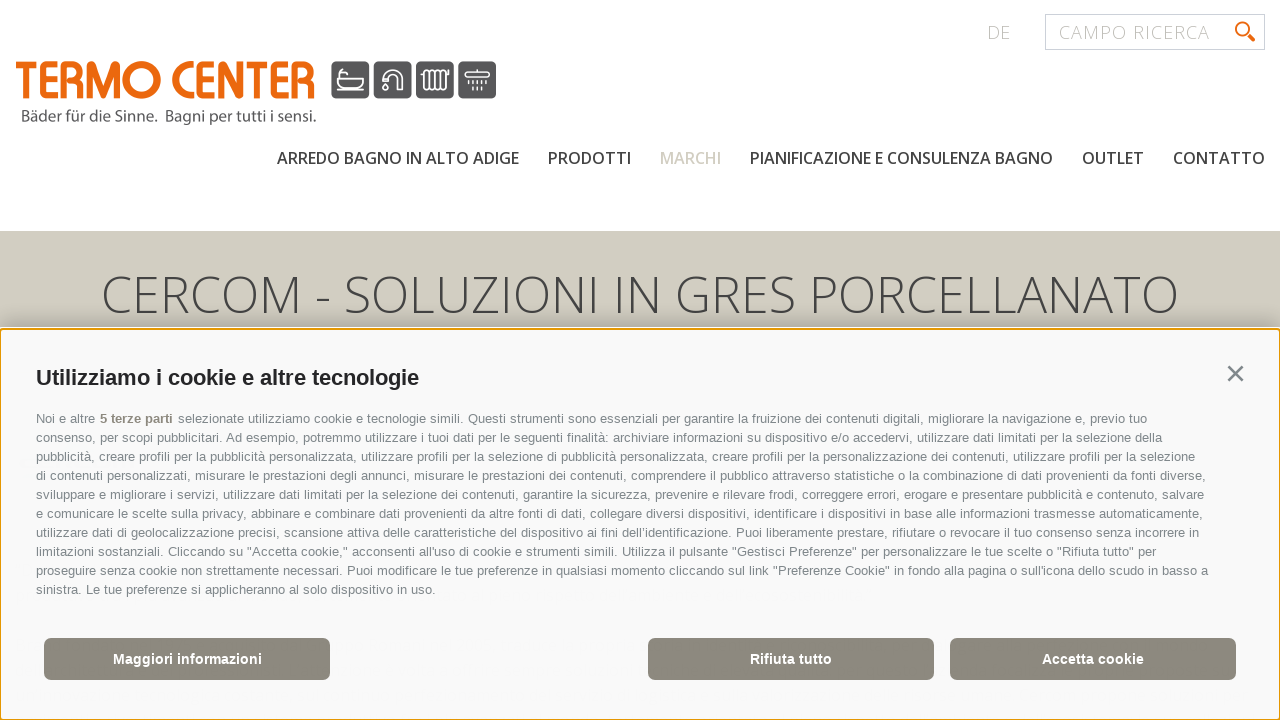

--- FILE ---
content_type: text/html; charset=utf-8
request_url: https://www.termocenter.com/it/marchi/131-cercom-soluzioni-in-gres-porcellanato.html
body_size: 45798
content:


<!DOCTYPE html>
<html lang="it">
<head id="Head1"><link rel="preconnect" href="https://www.googletagmanager.com"><link rel="dns-prefetch" href="https://www.googletagmanager.com"><link rel="preconnect" href="https://www.google-analytics.com"><link rel="dns-prefetch" href="https://www.google-analytics.com"><script>var dataLayer = window.dataLayer = window.dataLayer || [];window['gtag_enable_tcf_support'] = true;</script><script type="text/javascript">(function(w,d,s,l,i){w[l]=w[l]||[];w[l].push({'gtm.start':new Date().getTime(),event:'gtm.js'});var f=d.getElementsByTagName(s)[0],j=d.createElement(s),dl=l!='dataLayer'?'&l='+l:'';j.async=true;j.src='https://www.googletagmanager.com/gtm.js?id=' + i + dl; f.parentNode.insertBefore(j, f);})(window,document,'script','dataLayer','GTM-T5FWM9B');</script><meta http-equiv="content-type" content="text/html; charset=utf-8" /><link href="/css/generator/202409260805/?57532B514A3869397969713748645A62466B6F4862634136703149544D6C315A4B53397236594D536D464C48747038665273795A4E413D3D" rel="stylesheet" type="text/css" /><meta name="dc.language" content="it-IT" /><meta name="dcterms.audience" content="all" /><meta name="dcterms.creator" content="mzi" /><meta name="dcterms.publisher" content="Consisto GmbH" /><meta name="generator" content="Consisto.CMS V4.7.0.0, SRVWEB03-20260115043216" /><meta name="rating" content="general" /><meta name="robots" content="all" /><meta name="theme-color" content="#ffffff" /><meta name="viewport" content="width=device-width, initial-scale=1" /><!--[IF lt IE 9]><script type="text/javascript" src="/scripts/it/plugins/202409260805/header/compatibility.js"></script><![ENDIF]-->
<!--[IF gte IE 9]><!--><script type="text/javascript" src="/scripts/it/plugins/202409260805/header.js"></script><!--<![ENDIF]--><link rel="apple-touch-icon" sizes="180x180" href="/apple-touch-icon.png" /><link rel="icon" sizes="32x32" href="/favicon.ico" /><link rel="icon" type="image/png" sizes="16x16" href="/favicon-16x16.png" /><link rel="manifest" href="/manifest.json" /><link rel="mask-icon" href="/safari-pinned-tab.svg" />

    <script>
        var LoadedListener = new function () { var a = [], d = []; this.Add = function (b, c) { d.hasOwnProperty(b) ? c() : a.push({ a: c, b: b }) }; this.Loaded = function (b, c) { d.hasOwnProperty(b) || (d[b] = !0, setTimeout(function () { a.forEach(function (a) { a.b == b && a.a() }) }, c)) } }, CssLoadedListener = { Add: function (a) { LoadedListener.Add("css", a) }, Loaded: function () { LoadedListener.Loaded("css", 100) } };

        CssLoadedListener.Loaded();

    </script>

    <link rel="preconnect" href="https://www.googletagmanager.com" /><link rel="dns-prefetch" href="https://www.googletagmanager.com" /><link rel="canonical" href="https://www.termocenter.com/it/marchi/131-cercom-soluzioni-in-gres-porcellanato.html" /><link href="https://www.termocenter.com/de/marken/131-cercom-soluzioni-in-gres-porcellanato.html" rel="alternate" hreflang="de" /><link href="https://www.termocenter.com/de/marken/131-cercom-soluzioni-in-gres-porcellanato.html" rel="alternate" hreflang="x-default" /><link href="https://www.termocenter.com/it/marchi/131-cercom-soluzioni-in-gres-porcellanato.html" rel="alternate" hreflang="it" /><title>
	I migliori marchi per arredo bagno - Cercom  - soluzioni in gres porcellanato
</title><meta name="description" content="“Design ed elevate prestazioni tecniche si fondono nelle proposte Cercom. Finiture ceramiche per pavimenti e rivestimenti inediti realizzati grazie ad un sistema produttivo tra i più avanzati al mondo, fortemente orientato al pieno rispetto dell’ambiente e dell’ecosostenibilità.” Brand fondato nel 1975 e acquisito dal Gruppo Romani nel 2005, traduce la propria storia in identità e riconoscibilità, per dialogare alla perfezione con il mondo dell’architettura e dei professionisti. L’attenzione è ..." /></head>

<body itemscope itemtype="http://schema.org/WebPage">

    <!-- Google Tag Manager (noscript) -->
<noscript><iframe src="https://www.googletagmanager.com/ns.html?id=GTM-T5FWM9B" height="0" width="0" style="display:none;visibility:hidden" ></iframe ></noscript><!-- End Google Tag Manager (noscript) -->


    <script type="text/javascript">
        WebFontConfig = {
            google: { families: ['Open+Sans:300,400,600,700:latin'] }
        };
        (function() {
            var wf = document.createElement('script');
            wf.src = 'https://ajax.googleapis.com/ajax/libs/webfont/1/webfont.js';
            wf.type = 'text/javascript';
            wf.async = 'true';
            var s = document.getElementsByTagName('script')[0];
            s.parentNode.insertBefore(wf, s);
        })();
    </script>

    <!-- cc:baseform -->
<form name="aspnetForm" id="aspnetForm" method="post" enctype="multipart/form-data" action="/it/marchi/131-cercom-soluzioni-in-gres-porcellanato.html">
<div class="aspNetHidden">
<input type="hidden" name="__PAGEUNIQUEID" id="__PAGEUNIQUEID" value="$809c07def76d48dba74b695bcdbdc048" />
<input type="hidden" name="ctl16_answer" id="ctl16_answer" value="" />
<input type="hidden" name="__EVENTTARGET" id="__EVENTTARGET" value="" />
<input type="hidden" name="__EVENTARGUMENT" id="__EVENTARGUMENT" value="" />
<input type="hidden" name="ctl16_encrypted" id="ctl16_encrypted" value="RJS7MsjAlGpxCanEyVIrDq8TF48bOLPpT5D4YoyEQms=" />
<input type="hidden" name="__VIEWSTATE" id="__VIEWSTATE" value="/wEPaA8FDzhkZTUzZjc4ZTEyNDVkMhgDBVdjdGwxNyRNb2R1bGVMb2FkZXJicmFuZHNsaWRlJGN0bDAwJE1vZHVsZURhdGEkY3RybDAkQnJhbmRQcm9kdWN0UmVzdWx0TW9kdWxlJE1vZHVsZURhdGEPFCsADmRkZGRkZGQ8KwAFAAIFZGRkZgL/////D2QFLWN0bDE3JE1vZHVsZUxvYWRlcmJyYW5kc2xpZGUkY3RsMDAkTW9kdWxlRGF0YQ8UKwAOZGZkZGRkZBQrAAFkAgFkZGRmAv////8PZAUWY3RsMTIkY3RsMDAkTW9kdWxlRGF0YQ88KwAOAwhmDGYNAv////8PZL2QPnWyFXdzU+XXA77oB5dFLEuiBckAvMdYZvZy4VfE" />
</div>

<script type="text/javascript">
//<![CDATA[
var theForm = document.forms['aspnetForm'];
if (!theForm) {
    theForm = document.aspnetForm;
}
function __doPostBack(eventTarget, eventArgument) {
    if (!theForm.onsubmit || (theForm.onsubmit() != false)) {
        theForm.__EVENTTARGET.value = eventTarget;
        theForm.__EVENTARGUMENT.value = eventArgument;
        theForm.submit();
    }
}
//]]>
</script>


<script src="/WebResource.axd?d=Y_1PfSApH2HOC55q67aI6uLnfLfZ0G_lXmDvuQ-nJYzw96bq8Pc01HubLw6PUpPvuXCAaFdlfswq7fWg-mJa2_Uj1u6OAvNfjMAaxANZh6E1&amp;t=638901608248157332" type="text/javascript"></script>


<script src="/WebResource.axd?d=[base64]&amp;t=639038134821227480" type="text/javascript"></script>
<script src="/WebResource.axd?d=DMft3va8mzCXLm-nI7k8Zv49jB7q5cjJ4v45A3WpY4k0FfYY0gFfbb04ADLkymNgAvHKR8zEfsQ3Prjqh0w2YoTSrl-_wwgZxe7L-vAhH3k1&amp;t=638901608248157332" type="text/javascript"></script>
<script type="text/javascript">
//<![CDATA[
function WebForm_OnSubmit() {
if (typeof(ValidatorOnSubmit) == "function" && ValidatorOnSubmit() == false) return false;
return true;
}
//]]>
</script>

<div class="aspNetHidden">

	<input type="hidden" name="__VIEWSTATEGENERATOR" id="__VIEWSTATEGENERATOR" value="9FDABEA0" />
	<input type="hidden" name="__EVENTVALIDATION" id="__EVENTVALIDATION" value="/wEdAAOTbfxcsX+mXqRotuEFUuAr34NGchE4dY6ueH08BORchT1UnabVEivyHSIETf7jh0ST/SEneL466NeFJ6wgkGsvuJl7jUFcfYLZhgk1RAh8YA==" />
</div>

        <header class="mainHeader">
            <div class="containerLarge clearFix">
                <a class="logo" href="https://www.termocenter.com/it/arredo-bagno-in-alto-adige.html">termocenter.com</a>

                <div class="mainMenu">
                    

<!-- module:menuMain !-->

            <nav class="nav-main">
				<a href="#" class="open-mobile"></a>
				<ul class="nav-main__dropdown">
            <li class='nav-main__level-0  has-children'>
                <a href="https://www.termocenter.com/it/arredo-bagno-in-alto-adige.html" class="nav-main__menu-0" target="_self" >Arredo bagno in Alto Adige</a>
                <div class="nav-main__flyout-0">
                    <ul>
            <li class='nav-main__level-1  '>
                <a href="https://www.termocenter.com/it/arredo-bagno-in-alto-adige/chi-siamo.html" class="nav-main__menu-1" target="_self" >Chi siamo</a>
                
            </li>
        
            <li class='nav-main__level-1  '>
                <a href="https://www.termocenter.com/it/arredo-bagno-in-alto-adige/team.html" class="nav-main__menu-1" target="_self" >Team</a>
                
            </li>
        
            <li class='nav-main__level-1  '>
                <a href="https://www.termocenter.com/it/arredo-bagno-in-alto-adige/jobs.html" class="nav-main__menu-1" target="_self" >JOBS</a>
                
            </li>
        
            <li class='nav-main__level-1  '>
                <a href="https://www.termocenter.com/it/arredo-bagno-in-alto-adige/tour-virtuale.html" class="nav-main__menu-1" target="_self" >Tour virtuale</a>
                
            </li>
        
            <li class='nav-main__level-1  '>
                <a href="https://www.termocenter.com/it/arredo-bagno-in-alto-adige/dove-siamo-orari-apertura.html" class="nav-main__menu-1" target="_self" >Dove siamo / Orari apertura</a>
                
            </li>
        </ul>
                </div>
            </li>
        
            <li class='nav-main__level-0  has-children'>
                <a href="https://www.termocenter.com/it/prodotti.html" class="nav-main__menu-0" target="_self" >Prodotti</a>
                <div class="nav-main__flyout-0">
                    <ul>
            <li class='nav-main__level-1  '>
                <a href="https://www.termocenter.com/it/prodotti/rubinetteria-bagno.html" class="nav-main__menu-1" target="_self" >Rubinetteria bagno</a>
                
            </li>
        
            <li class='nav-main__level-1  '>
                <a href="https://www.termocenter.com/it/prodotti/vasche-da-bagno.html" class="nav-main__menu-1" target="_self" >Vasche da bagno</a>
                
            </li>
        
            <li class='nav-main__level-1  '>
                <a href="https://www.termocenter.com/it/prodotti/docce.html" class="nav-main__menu-1" target="_self" >Docce</a>
                
            </li>
        
            <li class='nav-main__level-1  '>
                <a href="https://www.termocenter.com/it/prodotti/lavabi.html" class="nav-main__menu-1" target="_self" >Lavabi</a>
                
            </li>
        
            <li class='nav-main__level-1  '>
                <a href="https://www.termocenter.com/it/prodotti/wc-bidet.html" class="nav-main__menu-1" target="_self" >WC / Bidet</a>
                
            </li>
        
            <li class='nav-main__level-1  '>
                <a href="https://www.termocenter.com/it/prodotti/mobili-arredo-bagno.html" class="nav-main__menu-1" target="_self" >Mobili arredo bagno</a>
                
            </li>
        
            <li class='nav-main__level-1  '>
                <a href="https://www.termocenter.com/it/prodotti/accessori-bagno.html" class="nav-main__menu-1" target="_self" >Accessori bagno</a>
                
            </li>
        
            <li class='nav-main__level-1  '>
                <a href="https://www.termocenter.com/it/prodotti/termosifoni.html" class="nav-main__menu-1" target="_self" >Termosifoni</a>
                
            </li>
        
            <li class='nav-main__level-1  '>
                <a href="https://www.termocenter.com/it/prodotti/piastrelle.html" class="nav-main__menu-1" target="_self" >Piastrelle</a>
                
            </li>
        
            <li class='nav-main__level-1  '>
                <a href="https://www.termocenter.com/it/prodotti/spa-e-benessere.html" class="nav-main__menu-1" target="_self" >SPA e benessere</a>
                
            </li>
        </ul>
                </div>
            </li>
        
            <li class='nav-main__level-0 nav-main__active-0 '>
                <a href="https://www.termocenter.com/it/marchi.html" class="nav-main__menu-0" target="_self" >Marchi</a>
                
            </li>
        
            <li class='nav-main__level-0  has-children'>
                <a href="https://www.termocenter.com/it/pianificazione-e-consulenza-bagno.html" class="nav-main__menu-0" target="_self" >Pianificazione e consulenza bagno</a>
                <div class="nav-main__flyout-0">
                    <ul>
            <li class='nav-main__level-1  '>
                <a href="https://www.termocenter.com/it/pianificazione-e-consulenza-bagno/idee-bagno.html" class="nav-main__menu-1" target="_self" >Idee bagno</a>
                
            </li>
        
            <li class='nav-main__level-1  '>
                <a href="https://www.termocenter.com/it/pianificazione-e-consulenza-bagno/news.html" class="nav-main__menu-1" target="_self" >News</a>
                
            </li>
        </ul>
                </div>
            </li>
        
            <li class='nav-main__level-0  '>
                <a href="https://www.termocenter.com/it/outlet.html" class="nav-main__menu-0" target="_self" >Outlet</a>
                
            </li>
        
            <li class='nav-main__level-0  '>
                <a href="https://www.termocenter.com/it/contatto.html" class="nav-main__menu-0" target="_self" >Contatto</a>
                
            </li>
        
			</ul></nav>
        
<!-- /module:menuMain !-->
                </div>
            
                <div class="actionFields">
                    

<!-- modules:languages -->
<div class="languages">
    <a class="link " href="/de/marken/131-cercom-soluzioni-in-gres-porcellanato.html">de</a>
</div>
<!-- /modules:languages -->
                    <a class="phoneIcon" onclick="cj_trackEvent('Mobile','DetailClick','LinkPhone')" href="tel:+390471971007"></a>
                    <a class="whatsapp" onclick="cj_trackEvent('Mobile','DetailClick','LinkWhatsApp')" href="https://api.whatsapp.com/send?phone=390471971007" target="_blank" rel="noopener">
                        <img src="/media/whatsapp.svg" />
                    </a>
                    

<!-- module:searchBox -->

<div class="form searchBox">
    <input name="ctl11$FormGlobalSearch" type="text" id="ctl11_FormGlobalSearch" class="form-control required" placeholder="campo ricerca" autocomplete="off" />
    <a onclick="return cjq_checkForm(this);" class="form-send button hidden" href="javascript:WebForm_DoPostBackWithOptions(new WebForm_PostBackOptions(&quot;ctl11$ctl00&quot;, &quot;&quot;, true, &quot;&quot;, &quot;&quot;, false, true))">Inviare richiesta</a>
</div>

<!-- /module:searchBox -->

                </div>
            </div>
        </header>

        

<!-- module:memorizedProduct -->

<div id="memorizedProducts" class="memorizedProducts hidden">
    

<!-- module:memorizedProductResult -->
<div class="badge">
    <strong><span class="count">0</span>&nbsp;articolo</strong>&nbsp;memorizzato
    <a class="close"></a>
</div>
<div class="items">
    
</div>

<a class="button button--secondary" href="/it/contatto.html">Richiesta</a>


<!-- /module:memorizedProductResult -->

</div>

<!-- /module:memorizedProduct -->


        

<!-- module:contentSlide -->
<main class="content" id="mainContent">
    <div class="container">
        

<!-- modules:sitePath -->
<div class="sitepath" id="sitepath" itemprop="breadcrumb">
    
            <a class="item " href="https://www.termocenter.com/it/arredo-bagno-in-alto-adige.html" target="_self">Home</a>
        
            <a class="item active" href="https://www.termocenter.com/it/marchi.html" target="_self">Marchi</a>
        
</div>
<!-- /modules:sitePath -->
        
        <div id="ctl17_SiteContentContainer" class="main-content">
            <div class="">
                
            </div>
        </div>
        <div id="ctl17_ModuleContentContainer" class="module-container">
            

<!-- module: brandSlide -->
<div id="brands" class="brands">    
    <div class="ajax-container">
        


<!-- module:brandResult -->



        
        <div class="hgroup">
            <h1>Cercom  - soluzioni in gres porcellanato</h1>
        </div>
        <div class="detail">
            <div>
                <a class="logo bg" href="http://www.serenissima.re.it/it" target="_blank"><img src='/media/120x120/46aeac6b-5fb5-4322-9d40-35debb6ca269/cercom.gif' alt='cercom'/></a>
                <div class="description">&ldquo;Design ed elevate prestazioni tecniche si fondono nelle proposte Cercom. Finiture ceramiche per pavimenti e rivestimenti inediti realizzati grazie ad un sistema produttivo tra i pi&ugrave; avanzati al mondo, fortemente orientato al pieno rispetto dell&rsquo;ambiente e dell&rsquo;ecosostenibilit&agrave;.&rdquo;<br />
<br />
Brand fondato nel 1975 e acquisito dal Gruppo Romani nel 2005, traduce la propria storia in identit&agrave; e riconoscibilit&agrave;, per dialogare alla perfezione con il mondo dell&rsquo;architettura e dei professionisti. L&rsquo;attenzione &egrave; volta a offrire sempre soluzioni tecniche di elevata qualit&agrave;: per questo l&rsquo;azienda focalizza le proprie proposte su un&rsquo;innovazione tecnologica costante, sul continuo perfezionamento del servizio di logistica e sulla valorizzazione delle risorse umane. Cercom propone soluzioni per pavimenti e rivestimenti con un sistema produttivo fra i pi&ugrave; avanzati al mondo, fortemente orientato al pieno rispetto dell&rsquo;ambiente e dell&rsquo;ecosistema: le sue collezioni, in un mix equilibrato fra design, estetica ed elevate prestazioni tecniche, si integrano perfettamente in ogni progetto contemporaneo.</div>
                <p><a href="https://www.termocenter.com/it/marchi.html" class="link-back">Indietro</a></p>
            </div>

            <div class="brandProducts" id="brandProducts">
                <div class="ajax-container row gutter-15" data-transition-out="transition.fadeOut" data-stagger-out="100" data-transition-in="transition.fadeIn" data-stagger-in="100">
                    

<!-- module:brandProductResult -->

<div class="brandProducts col-12">
    <div class="col-12">
        <div id="ctl17_ModuleLoaderbrandslide_ctl00_ModuleData_ctrl0_BrandProductResultModule_TypeDataContainer" class="types">
            <a class="type active" data-type-id="">
                <span>Mostra tutto</span>
            </a>
            
                    <a class="type" data-type-id="95fd2ba9-4a22-4ac4-96e0-42336389dba8">
                        <span>Piastrelle</span>
                    </a>
                
        </div>
    </div>

    
            <div class="items row gutter-15">
                
            <div class="item imageHoverOverlay col-4 col-lg-6 col-sm-12">
                <div>
                    <picture class="image">
                        <img src="/media/427_x_300/75b0afbe-2c27-41f0-b34f-5dca4b72bf73/cercom-fliesen-piastrelle-feinsteinzeug-gres-porcellanato-quarzi-18-2.jpg" width="427" height="300" alt="cercom-fliesen-piastrelle-feinsteinzeug-gres-porcellanato-quarzi-18-2" />
                    </picture>
                    <div class="overlay">
                        <a class="link" href="https://www.termocenter.com/it/prodotti/piastrelle/872-quarzi-di-cercom.html"></a>
                        <span class="links">
                            <a class="memProduct" data-id="f64ec641-3b66-4ea2-88cc-b5e8f6314d08" data-saved-text="<span>Salvato per dopo</span>"><span>Salva per dopo</span></a>
                            <a class="toProduct" href="https://www.termocenter.com/it/prodotti/piastrelle/872-quarzi-di-cercom.html"><span>Dettagli</span></a>
                        </span>
                        <a class="badge" href="https://www.termocenter.com/it/prodotti/piastrelle/872-quarzi-di-cercom.html">
                            <span class="name">QUARZI DI CERCOM</span>
                        </a>
                    </div>
                </div>
            </div>
        
            <div class="item imageHoverOverlay col-4 col-lg-6 col-sm-12">
                <div>
                    <picture class="image">
                        <img src="/media/427_x_300/1addbaac-d268-4658-bafa-889c69a002a3/cercom-temper-fliesen-piastrelle-feinsteinzeug-gres-porcellanato-argent3-2.jpg" width="427" height="300" alt="cercom-temper-fliesen-piastrelle-feinsteinzeug-gres-porcellanato-argent3-2" />
                    </picture>
                    <div class="overlay">
                        <a class="link" href="https://www.termocenter.com/it/prodotti/piastrelle/875-temper-di-cercom.html"></a>
                        <span class="links">
                            <a class="memProduct" data-id="7ba473ba-c368-47ed-8794-6e99217b4b07" data-saved-text="<span>Salvato per dopo</span>"><span>Salva per dopo</span></a>
                            <a class="toProduct" href="https://www.termocenter.com/it/prodotti/piastrelle/875-temper-di-cercom.html"><span>Dettagli</span></a>
                        </span>
                        <a class="badge" href="https://www.termocenter.com/it/prodotti/piastrelle/875-temper-di-cercom.html">
                            <span class="name">TEMPER DI CERCOM</span>
                        </a>
                    </div>
                </div>
            </div>
        
            <div class="item imageHoverOverlay col-4 col-lg-6 col-sm-12">
                <div>
                    <picture class="image">
                        <img src="/media/427_x_300/9d245836-bc76-41c9-8248-5019641fbcc9/cercom-gravity-fliesen-piastrelle-feinsteinzeug-gres-porcellanato-1-cercom-gravity-amb-05.jpg" width="427" height="300" alt="cercom-gravity-fliesen-piastrelle-feinsteinzeug-gres-porcellanato-1-cercom-gravity-amb-05" />
                    </picture>
                    <div class="overlay">
                        <a class="link" href="https://www.termocenter.com/it/prodotti/piastrelle/876-soap-stone-di-cercom.html"></a>
                        <span class="links">
                            <a class="memProduct" data-id="7ef58b21-0e19-4102-917a-11cf1c93a665" data-saved-text="<span>Salvato per dopo</span>"><span>Salva per dopo</span></a>
                            <a class="toProduct" href="https://www.termocenter.com/it/prodotti/piastrelle/876-soap-stone-di-cercom.html"><span>Dettagli</span></a>
                        </span>
                        <a class="badge" href="https://www.termocenter.com/it/prodotti/piastrelle/876-soap-stone-di-cercom.html">
                            <span class="name">SOAP STONE DI CERCOM</span>
                        </a>
                    </div>
                </div>
            </div>
        
            <div class="item imageHoverOverlay col-4 col-lg-6 col-sm-12">
                <div>
                    <picture class="image">
                        <img src="/media/427_x_300/cb0c4a0e-4c3a-45f9-8c6f-e78873be0483/cercom-mb3-2-slide.jpg" width="427" height="300" alt="cercom-mb3-2-slide" />
                    </picture>
                    <div class="overlay">
                        <a class="link" href="https://www.termocenter.com/it/prodotti/piastrelle/877-mb3-di-cercom.html"></a>
                        <span class="links">
                            <a class="memProduct" data-id="61f2a6de-35f5-4d84-a7e2-ebff5bbaecbf" data-saved-text="<span>Salvato per dopo</span>"><span>Salva per dopo</span></a>
                            <a class="toProduct" href="https://www.termocenter.com/it/prodotti/piastrelle/877-mb3-di-cercom.html"><span>Dettagli</span></a>
                        </span>
                        <a class="badge" href="https://www.termocenter.com/it/prodotti/piastrelle/877-mb3-di-cercom.html">
                            <span class="name">MB3 DI CERCOM</span>
                        </a>
                    </div>
                </div>
            </div>
        
            <div class="item imageHoverOverlay col-4 col-lg-6 col-sm-12">
                <div>
                    <picture class="image">
                        <img src="/media/427_x_300/a89a1fe6-c7a2-4c07-b775-d1d2b4f47b79/cercom-tobe-2-slide.jpg" width="427" height="300" alt="cercom-tobe-2-slide" />
                    </picture>
                    <div class="overlay">
                        <a class="link" href="https://www.termocenter.com/it/prodotti/piastrelle/878-to-be-di-cercom.html"></a>
                        <span class="links">
                            <a class="memProduct" data-id="49d544a9-fae1-4c4d-b215-e15b18bb7890" data-saved-text="<span>Salvato per dopo</span>"><span>Salva per dopo</span></a>
                            <a class="toProduct" href="https://www.termocenter.com/it/prodotti/piastrelle/878-to-be-di-cercom.html"><span>Dettagli</span></a>
                        </span>
                        <a class="badge" href="https://www.termocenter.com/it/prodotti/piastrelle/878-to-be-di-cercom.html">
                            <span class="name">TO BE DI CERCOM</span>
                        </a>
                    </div>
                </div>
            </div>
        
            </div>
        

    <div class="ajax-loading"><div class="loading"><img src="/media/loader.gif" alt="loader" /></div></div>

    
</div>

<!-- /module:brandProductResult -->

                </div>
            </div>
            
            

        </div>
      
    
<!-- /module:brandResult -->

    </div>
</div>
<!-- /module: brandSlide -->
        </div>
    </div>
</main>
<!-- /module:contentSlide -->

<!-- module:productBoxSlide -->
<div class="productBox container" id="productBoxSlide">
    <div class="hgroup">
        <h2 class="h1">Prodotti</h2>
    </div>
    <div class="items row gutter-15 ajax-container">
        

<!-- module:productBoxResult -->

        <div class="item imageHoverOverlay col-4 col-md-6 col-sm-12">
            <a href="https://www.termocenter.com/it/prodotti/rubinetteria-bagno.html">
                <picture class="image">
                    <img src="/media/427_x_427/6c67f63f-bdc6-43c0-bae3-140bd930b868/banner.jpg" width="427" height="427" alt="banner" />
                </picture>
                <div class="overlay">
                    <span class="badge">
                        <span class="name">Rubinetteria</span>
                    </span>
                </div>
            </a>
        </div>
    
        <div class="item imageHoverOverlay col-4 col-md-6 col-sm-12">
            <a href="https://www.termocenter.com/it/prodotti/vasche-da-bagno.html">
                <picture class="image">
                    <img src="/media/427_x_427/9074cbe2-faf0-4ff8-b88a-54e118bdd810/agape-spoon-xl.jpg" width="427" height="427" alt="agape-spoon-xl" />
                </picture>
                <div class="overlay">
                    <span class="badge">
                        <span class="name">vasche da bagno</span>
                    </span>
                </div>
            </a>
        </div>
    
        <div class="item imageHoverOverlay col-4 col-md-6 col-sm-12">
            <a href="https://www.termocenter.com/it/prodotti/docce.html">
                <picture class="image">
                    <img src="/media/427_x_427/6331f5ba-8858-4195-a441-63f51c7c64fb/antonio-lupi-bilico.jpg" width="427" height="427" alt="antonio-lupi-bilico" />
                </picture>
                <div class="overlay">
                    <span class="badge">
                        <span class="name">Docce</span>
                    </span>
                </div>
            </a>
        </div>
    
        <div class="item imageHoverOverlay col-4 col-md-6 col-sm-12">
            <a href="https://www.termocenter.com/it/prodotti/lavabi.html">
                <picture class="image">
                    <img src="/media/427_x_427/5d22dea5-b866-49d4-aa31-669466333d79/falper-wing.jpg" width="427" height="427" alt="falper-wing" />
                </picture>
                <div class="overlay">
                    <span class="badge">
                        <span class="name">Lavabi</span>
                    </span>
                </div>
            </a>
        </div>
    
        <div class="item imageHoverOverlay col-4 col-md-6 col-sm-12">
            <a href="https://www.termocenter.com/it/prodotti/wc-bidet.html">
                <picture class="image">
                    <img src="/media/427_x_427/57d4cb2c-0391-4b2f-895d-42081788779f/wc-bidet-flaminia-link-2.jpg" width="427" height="427" alt="wc-bidet-flaminia-link[2]" />
                </picture>
                <div class="overlay">
                    <span class="badge">
                        <span class="name">WC / Bidet</span>
                    </span>
                </div>
            </a>
        </div>
    
        <div class="item imageHoverOverlay col-4 col-md-6 col-sm-12">
            <a href="https://www.termocenter.com/it/prodotti/mobili-arredo-bagno.html">
                <picture class="image">
                    <img src="/media/427_x_427/1cd6284c-36d6-402e-a233-facf91faedb6/falper-via-veneto-mobiletto-bagno.jpg" width="427" height="427" alt="Falper Via Veneto Mobiletto Bagno" />
                </picture>
                <div class="overlay">
                    <span class="badge">
                        <span class="name">Mobili da bagno</span>
                    </span>
                </div>
            </a>
        </div>
    


<!-- /module:productBoxResult -->
        <div id="ctl18_LoadMoreLink" class="col-12 loadMoreLink" data-ajax-command="productLoadAll" data-ajax-module="productBoxResult" data-ajax-container="productBoxSlide" data-ajax-parameter="after">
            <a class="col-4 col-push-4 col-md-12 col-md-push-0">
                <span>Visualizza tutti</span>
            </a>
        </div>
    </div>
</div>
<!-- /module:productBoxSlide -->

<!-- module:brandBox -->
<div class="brandBox">
    <div class="container">
        <div class="hgroup">
            <h2 class="h1">I nostri marchi</h2>
            <h3 class="h2">la migliore selezione di tutti i marchi nel settore arredobagno&nbsp;e termoidraulica</h3>
        </div>

        <div class="slider">
            
                    <div class="item">
                        <a href="https://www.termocenter.com/it/marchi/9-falper-a-matter-of-style.html">
                            <img src='/media/150606ce-f1a6-4f7d-a398-cc215c9836e9/falper-design-logo-bianco.png' alt='Falper Design Logo bianco'/>
                        </a>
                    </div>
                
                    <div class="item">
                        <a href="https://www.termocenter.com/it/marchi/2-simas-acqua-space.html">
                            <img src='/media/d0bd2643-c05b-4c5b-a762-3e42a2befe94/simas.png' alt='simas'/>
                        </a>
                    </div>
                
                    <div class="item">
                        <a href="https://www.termocenter.com/it/marchi/11-grohe-masters-of-technology-per-il-tuo-bagno-di-design.html">
                            <img src='/media/a001b6b5-9ec2-4d71-aad8-d7721e6e9861/grohe.png' alt='grohe'/>
                        </a>
                    </div>
                
                    <div class="item">
                        <a href="https://www.termocenter.com/it/marchi/79-newform-bath-and-kitchen-taps.html">
                            <img src='/media/3be33b1c-9fdd-414b-b69b-5b4b56ea51a4/newform.png' alt='newform'/>
                        </a>
                    </div>
                
                    <div class="item">
                        <a href="https://www.termocenter.com/it/marchi/110-valdama-ceramica-italian-sign.html">
                            <img src='/media/ad31a10f-6d53-42ae-90dc-2d45d62f3e06/valdama.png' alt='valdama'/>
                        </a>
                    </div>
                
                    <div class="item">
                        <a href="https://www.termocenter.com/it/marchi/4-agape-design-bathrooms.html">
                            <img src='/media/6ac2d9f1-6664-4980-a651-0be18cba50e1/agape.png' alt='agape'/>
                        </a>
                    </div>
                
                    <div class="item">
                        <a href="https://www.termocenter.com/it/marchi/16-vola-rubinetteria-di-design-dal-1968.html">
                            <img src='/media/323c9d36-73e0-43dd-96c1-e1188367a845/vola-rubinetterie-logo.png' alt='Vola Rubinetterie Logo'/>
                        </a>
                    </div>
                
                    <div class="item">
                        <a href="https://www.termocenter.com/it/marchi/17-zucchetti-innovazione-design-e-qualita.html">
                            <img src='/media/2ea092c2-9221-44c9-b5a1-9a07d9f8b347/zucchetti.png' alt='zucchetti'/>
                        </a>
                    </div>
                
                    <div class="item">
                        <a href="https://www.termocenter.com/it/marchi/6-cea-design-because-ideas-can-be-hot-and-cold.html">
                            <img src='/media/776afc57-c23b-4486-aadc-97112a537cc1/cea.png' alt='cea'/>
                        </a>
                    </div>
                
                    <div class="item">
                        <a href="https://www.termocenter.com/it/marchi/3-antonio-lupi-tailor-made-production.html">
                            <img src='/media/9d5a4ec8-0e5e-45a1-84ed-eac208b220f4/antoniolupi.png' alt='antoniolupi'/>
                        </a>
                    </div>
                
                    <div class="item">
                        <a href="https://www.termocenter.com/it/marchi/1-inda-accessori-mobili-pareti-doccia.html">
                            <img src='/media/9a72aa35-c953-4616-b5d3-21eff900cd5c/inda.png' alt='inda'/>
                        </a>
                    </div>
                
                    <div class="item">
                        <a href="https://www.termocenter.com/it/marchi/12-laufen-bathroom-culture-since-1892.html">
                            <img src='/media/23c5d560-f1cc-4a36-91f2-9f965fb120d2/laufen.png' alt='laufen'/>
                        </a>
                    </div>
                
                    <div class="item">
                        <a href="https://www.termocenter.com/it/marchi/10-flaminia-sanitari-di-design.html">
                            <img src='/media/dfac893e-3d08-4324-b3d5-4b5c922ce54a/flaminia.png' alt='flaminia'/>
                        </a>
                    </div>
                
                    <div class="item">
                        <a href="https://www.termocenter.com/it/marchi/18-zehnder-always-the-best-climate.html">
                            <img src='/media/f830609e-3f5b-400b-8538-f09782874052/zehnder.png' alt='zehnder'/>
                        </a>
                    </div>
                
                    <div class="item">
                        <a href="https://www.termocenter.com/it/marchi/8-fantini-about-water.html">
                            <img src='/media/f13d8d94-4129-4720-831c-ea82820895c4/fantini.png' alt='fantini'/>
                        </a>
                    </div>
                
                    <div class="item">
                        <a href="https://www.termocenter.com/it/marchi/5-catalano-the-essence-of-ceramics.html">
                            <img src='/media/abe816e1-5ad4-4403-91f6-65ac6fb38e14/catalano-logo-bianco.png' alt='Catalano Logo bianco'/>
                        </a>
                    </div>
                
        </div>
    </div>
</div>
<!-- /module:brandBox -->


<!-- module: openingHoursSlide -->
<div id="openingHoursSlide" class="openingHoursSlide">
    

<!-- module: openingHours -->
<div class="contact row gutter-10 container">
    <div class="col-4 col-md-12">
        <h3>Orari di apertura esposizione</h3>
        <p><strong>Lu - Ve&nbsp;</strong>8.00 - 12.00 | 14.00 - 18.30 <br />
<strong>Sabato su appuntamento (tel 0471-971007)</strong></p>
    </div>
    <div class="col-4 col-md-12">
        <h3>Orari di apertura magazzino/ritiro merce</h3>
        <p><strong>Lu - Ve&nbsp;</strong>7.30 - 12.00 |13.0 - 17.00<br /></p>
    </div>
    <div class="col-4 col-md-12">
        <div class="address">
            <span>Termocenter SNC</span>
            <span>Via Mayr Nusser 24</span>
            <span>I - 39100 Bolzano</span>
        </div>
        <div class="addressContact">
            <a class="phone" onclick="cj_trackEvent('AddressFooter','DetailClick','LinkPhone')" href="tel:+390471971007">
                <span>+39 0471 971007</span>
            </a>
            <a class="mail" onclick="cj_trackEvent('AddressFooter','DetailClick','LinkMail')" href="mailto:info@termocenter.com">
                <span>info@termocenter.com</span>
            </a>
            <a class="whatsapp" onclick="cj_trackEvent('AddressFooter','DetailClick','LinkWhatsApp')" href="https://api.whatsapp.com/send?phone=390471971007" target="_blank" rel="noopener">
                <img src="/media/whatsapp.svg" /><span>+39 0471 971007</span>
            </a>
        </div>
    </div>
</div>
<!-- /module: openingHours -->
</div>
<div class="map">
    

<!-- modules:MapSlide !-->
<div id="googleMapSlide" class="googleMapSlide">
    <div id="map"></div>
    <script>var cj_mapPoints = [];cj_mapPoints.push([46.493543,11.357395,"Termocenter SNC","",""]);</script>
</div>
<!-- /modules:MapSlide !-->
</div>
<!-- /module: openingHoursSlide -->


        <footer class="mainFooter">
            <div class="container">
                
                

<!-- module:menuBottom !-->

<div class="bottom row">


            <nav class="menuBottom col-8 col-md-12">
                
            <span class="item">
                <a href="https://www.termocenter.com/it/credits.html" class="nav-bottom__menu-0" target="_self" >Credits</a>
            </span>
        
            <span class="item">
                <a href="https://www.termocenter.com/it/mappa-del-sito.html" class="nav-bottom__menu-0" target="_self" >Mappa del sito</a>
            </span>
        
            <span class="item">
                <a href="https://www.termocenter.com/it/condizioni-commerciali.html" class="nav-bottom__menu-0" target="_self" >Condizioni commerciali</a>
            </span>
        
            <span class="item">
                <a href="https://www.termocenter.com/it/download.html" class="nav-bottom__menu-0" target="_self" >Download</a>
            </span>
        
                <a href="https://api.avacy.eu/consisto/cookiepolicy/154/it" class="avacy-link fancybox-iframe nav-bottom__menu-0">Cookie Policy</a><span class="separator"> | </span>
<a href="https://api.avacy.eu/consisto/privacypolicy/154/it" class="avacy-link fancybox-iframe nav-bottom__menu-0">Privacy</a><span class="separator"> | </span>
<button type="button" onclick="AVACY.showPreferenceCenter('absolute');" class="avacy-link nav-bottom__menu-0" style="border:0; background: transparent;">Preferenze Cookies</button>
 
                <span class="uid">UID IT 02418060212</span>

                <a href="http://www.consisto.it" target="_blank" title='Agenzia web marketing Alto Adige' class="logo-consisto">Agenzia web marketing</a>
            </nav>
        

    <div class="col-4 col-md-12 socialAdvice">
        <span class="text">Resta informato e <strong>seguici</strong></span>
        <span class="socialIcons">
            <a class="facebook" target="_blank" href="https://www.facebook.com/Termocenter.Bozen/"></a>
            
        </span>
    </div>

</div>

<!-- /module:menuBottom !-->
            </div>
        </footer>

        

        

<!-- modules:googleRichSnippets !-->

<script type="application/ld+json">
{
  "@context": "http://schema.org",
  "@type": "FurnitureStore",
  "image": "http://www.termocenter.com/media/logo.png",
  "@id": "http://termocenter.com",
  "name": "Termocenter",
  "address": {
    "@type": "PostalAddress",
    "streetAddress": "Via Mayr Nusser 24",
    "addressLocality": "Bolzano",
    "addressRegion": "Alto Adige",
    "postalCode": "I - 39100",
    "addressCountry": "Italia"
  },
  "geo": {
    "@type": "GeoCoordinates",
    "latitude": 46.493543,
    "longitude": 11.357395
  },
  "url": "#",
  "telephone": "+39 0471 971007",
  "openingHoursSpecification": [
  {
    "@type": "OpeningHoursSpecification",
    "dayOfWeek": [
      "Monday",
      "Tuesday",
      "Wednesday",
      "Thursday",
      "Friday"
    ],
    "opens": "08:00",
    "closes": "12:00"
  },
  {
    "@type": "OpeningHoursSpecification",
    "dayOfWeek": [
      "Monday",
      "Tuesday",
      "Wednesday",
      "Thursday",
      "Friday"
    ],
    "opens": "14:00",
    "closes": "19:00"
  },
  {
    "@type": "OpeningHoursSpecification",
    "dayOfWeek": [
      "Saturday"
    ],
    "opens": "09:00",
    "closes": "12:00"
  },
  {
    "@type": "OpeningHoursSpecification",
    "dayOfWeek": [
      "Saturday"
    ],
    "opens": "00:00",
    "closes": "00:00",
    "validFrom": "2026-08-01",
    "validThrough": "2026-08-31"
  }],
  "department": [
    {
      "@type": "FurnitureStore",
      "image": "http://www.termocenter.com/media/logo.png",
      "name": "Termocenter Magazin",
      "address": {
      "@type": "PostalAddress",
      "streetAddress": "Via Mayr Nusser 24",
      "addressLocality": "Bolzano",
      "addressRegion": "Alto Adige",
      "postalCode": "I - 39100",
      "addressCountry": "Italia"
    },
    "telephone": "+39 0471 971007",
    "openingHoursSpecification": [
      {
        "@type": "OpeningHoursSpecification",
        "dayOfWeek": [
          "Monday",
          "Tuesday",
          "Wednesday",
          "Thursday"
        ],
        "opens": "08:00",
        "closes": "12:00"
      },
      {
        "@type": "OpeningHoursSpecification",
        "dayOfWeek": [
          "Monday",
          "Tuesday",
          "Wednesday",
          "Thursday"
        ],
        "opens": "14:00",
        "closes": "17:45"
      },
      {
        "@type": "OpeningHoursSpecification",
        "dayOfWeek": [
          "Friday"
        ],
        "opens": "08:00",
        "closes": "12:00"
      },
      {
        "@type": "OpeningHoursSpecification",
        "dayOfWeek": [
          "Friday"
        ],
        "opens": "14:00",
        "closes": "17:00"
      },
      {
        "@type": "OpeningHoursSpecification",
        "dayOfWeek": [
          "Saturday"
        ],
        "opens": "09:00",
        "closes": "12:00"
      },
      {
        "@type": "OpeningHoursSpecification",
        "dayOfWeek": [
          "Saturday"
        ],
        "opens": "00:00",
        "closes": "00:00",
        "validFrom": "2026-08-01",
        "validThrough": "2026-08-31"
      }]
    }
  ]
}
</script>

<!-- /modules:googleRichSnippets !-->


        <span id="ctl16" style="display:none;"></span><span id="ctl16_subtext_captcha">Please add 8 and 7 and type the answer here: <input type="text" name="ctl16_visibleanswer" value="" /></span>

    
<script type="text/javascript">
//<![CDATA[
var Page_Validators =  new Array(document.getElementById("ctl16"));
//]]>
</script>

<script type="text/javascript">
//<![CDATA[
var ctl16 = document.all ? document.all["ctl16"] : document.getElementById("ctl16");
ctl16.display = "Dynamic";
//]]>
</script>

<script type="text/javascript">
cj_icaptcha_hide('ctl16_subtext_captcha');
</script><script type="text/javascript">
cj_icaptcha_setAnswer(8, 7, 'ctl16_answer');
</script>
<script type="text/javascript">
//<![CDATA[

var Page_ValidationActive = false;
if (typeof(ValidatorOnLoad) == "function") {
    ValidatorOnLoad();
}

function ValidatorOnSubmit() {
    if (Page_ValidationActive) {
        return ValidatorCommonOnSubmit();
    }
    else {
        return true;
    }
}
        //]]>
</script>
</form><script>var __ajax_lang='it';var __ajax_site='7061e59a-da42-402f-9df8-eb0ace3d8734';var __ajax_domain='termocenter.com';var __ajax_isPostback='false';</script>
<script type="text/javascript" src="/scripts/it/202409260805/v1/include.js?[base64]"></script>
<script type="text/javascript" src="/js/modules/pager.js"></script>
<!-- /cc:baseform -->

</body>
</html>
